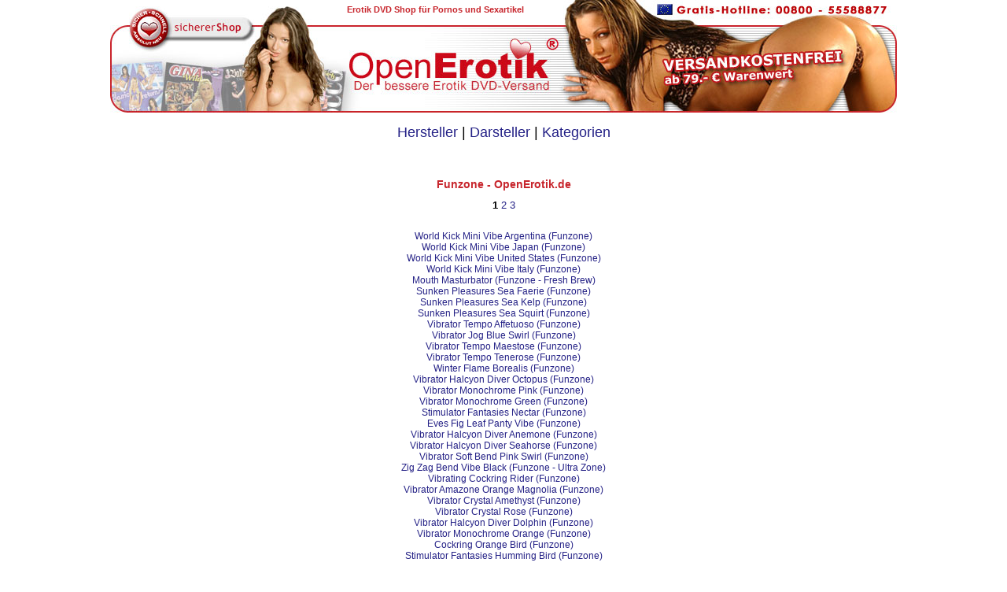

--- FILE ---
content_type: text/html
request_url: https://www.openerotik.de/sitemap/hersteller/funzone-1.html
body_size: 2712
content:
<!DOCTYPE HTML PUBLIC "-//W3C//DTD HTML 4.01 Transitional//EN" "http://www.w3.org/TR/html4/loose.dtd">
<html>
    <head>
        <title>Funzone DVD kaufen Shop Versand - Seite 1 - OpenErotik.de</title>
        <meta http-equiv="Content-Type" content="text/html; charset=iso-8859-1">
        <meta http-equiv="Content-Language" content="de">
        <meta name="description" content="Funzone, DVD, kaufen, Filme, Porno, Shop, Sex, Versand, Erotik">
        <meta name="language" content="de">
        <meta name="robots" content="index, follow">
        <meta name="copyright" content="Die Inhalte (Bilder und Texte) als auch das Warenzeichen Openerotik ist eine gesch&uuml;tzte Marke der S.A.G. Technology GmbH (Deutschland), Germaniastr. 139, 12099 Berlin. Missbrauch wird rechtlich verfolgt!">
        <meta name="date" content="">
        <meta name="expires" content="never">
        <meta name="revisit-after" content="14 days">
        <link rel="shortcut icon" href="https://shop.openerotik.de/media/favicon.ico">
        <link rel="stylesheet" type="text/css" href="https://shop.openerotik.de/media/stylesheet.css">
                    <link rel="stylesheet" type="text/css" href="../css/default.css" />
            </head>
    <body>
        <div align="center">
            <div id="head">
                <H1 class="h1_header">Erotik DVD Shop f&uuml;r Pornos und Sexartikel</H1>
                <a href="https://shop.openerotik.de/index.php" target="_blank" title=""><img src="https://shop.openerotik.de/media/header/head-de-de.jpg" alt="" width="1000" height="143" border="0" align="middle"></a>
            </div>
                        <div class="menuRow">
                <a href="../hersteller.html" title="DVD Hersteller und Produzenten">Hersteller</a> | 
                <a href="../darsteller.html" title="Porno DVD Darsteller">Darsteller</a> | 
                <a href="../kategorien.html" title="Porno DVD Kategorien">Kategorien</a>
            </div>
            <div class="contentContainer">
                <div class="contentTable">
                        <h2 class="centerBox">Funzone - OpenErotik.de</h2>
    <div class="paging"><b>1</b>&nbsp;<a href="funzone-2.html" title="Page 2 Porno DVD">2</a>&nbsp;<a href="funzone-3.html" title="Page 3 Porno DVD">3</a></div>
    <div style="clear:both;"></div>
    <br />
        
            <div class="centerBox">
            <H3 class="H3_sitemap"><a href="https://shop.openerotik.de/world-kick-mini-vibe-argentina-funzone-p-57496.html" title=" World Kick Mini Vibe Argentina (Funzone)">World Kick Mini Vibe Argentina (Funzone)</a></H3>
        </div>
            <div class="centerBox">
            <H3 class="H3_sitemap"><a href="https://shop.openerotik.de/world-kick-mini-vibe-japan-funzone-p-57495.html" title=" World Kick Mini Vibe Japan (Funzone)">World Kick Mini Vibe Japan (Funzone)</a></H3>
        </div>
            <div class="centerBox">
            <H3 class="H3_sitemap"><a href="https://shop.openerotik.de/world-kick-mini-vibe-united-states-funzone-p-57494.html" title=" World Kick Mini Vibe United States (Funzone)">World Kick Mini Vibe United States (Funzone)</a></H3>
        </div>
            <div class="centerBox">
            <H3 class="H3_sitemap"><a href="https://shop.openerotik.de/world-kick-mini-vibe-italy-funzone-p-57493.html" title=" World Kick Mini Vibe Italy (Funzone)">World Kick Mini Vibe Italy (Funzone)</a></H3>
        </div>
            <div class="centerBox">
            <H3 class="H3_sitemap"><a href="https://shop.openerotik.de/mouth-masturbator-funzone-fresh-brew-p-56855.html" title=" Mouth Masturbator (Funzone - Fresh Brew)">Mouth Masturbator (Funzone - Fresh Brew)</a></H3>
        </div>
            <div class="centerBox">
            <H3 class="H3_sitemap"><a href="https://shop.openerotik.de/sunken-pleasures-sea-faerie-funzone-p-56854.html" title=" Sunken Pleasures Sea Faerie (Funzone)">Sunken Pleasures Sea Faerie (Funzone)</a></H3>
        </div>
            <div class="centerBox">
            <H3 class="H3_sitemap"><a href="https://shop.openerotik.de/sunken-pleasures-sea-kelp-funzone-p-56853.html" title=" Sunken Pleasures Sea Kelp (Funzone)">Sunken Pleasures Sea Kelp (Funzone)</a></H3>
        </div>
            <div class="centerBox">
            <H3 class="H3_sitemap"><a href="https://shop.openerotik.de/sunken-pleasures-sea-squirt-funzone-p-56852.html" title=" Sunken Pleasures Sea Squirt (Funzone)">Sunken Pleasures Sea Squirt (Funzone)</a></H3>
        </div>
            <div class="centerBox">
            <H3 class="H3_sitemap"><a href="https://shop.openerotik.de/vibrator-tempo-affetuoso-funzone-p-56851.html" title=" Vibrator Tempo Affetuoso (Funzone)">Vibrator Tempo Affetuoso (Funzone)</a></H3>
        </div>
            <div class="centerBox">
            <H3 class="H3_sitemap"><a href="https://shop.openerotik.de/vibrator-jog-blue-swirl-funzone-p-56350.html" title=" Vibrator Jog Blue Swirl (Funzone)">Vibrator Jog Blue Swirl (Funzone)</a></H3>
        </div>
            <div class="centerBox">
            <H3 class="H3_sitemap"><a href="https://shop.openerotik.de/vibrator-tempo-maestose-funzone-p-56349.html" title=" Vibrator Tempo Maestose (Funzone)">Vibrator Tempo Maestose (Funzone)</a></H3>
        </div>
            <div class="centerBox">
            <H3 class="H3_sitemap"><a href="https://shop.openerotik.de/vibrator-tempo-tenerose-funzone-p-56348.html" title=" Vibrator Tempo Tenerose (Funzone)">Vibrator Tempo Tenerose (Funzone)</a></H3>
        </div>
            <div class="centerBox">
            <H3 class="H3_sitemap"><a href="https://shop.openerotik.de/winter-flame-borealis-funzone-p-56347.html" title=" Winter Flame Borealis (Funzone)">Winter Flame Borealis (Funzone)</a></H3>
        </div>
            <div class="centerBox">
            <H3 class="H3_sitemap"><a href="https://shop.openerotik.de/vibrator-halcyon-diver-octopus-funzone-p-55599.html" title=" Vibrator Halcyon Diver Octopus (Funzone)">Vibrator Halcyon Diver Octopus (Funzone)</a></H3>
        </div>
            <div class="centerBox">
            <H3 class="H3_sitemap"><a href="https://shop.openerotik.de/vibrator-monochrome-pink-funzone-p-55598.html" title=" Vibrator Monochrome Pink (Funzone)">Vibrator Monochrome Pink (Funzone)</a></H3>
        </div>
            <div class="centerBox">
            <H3 class="H3_sitemap"><a href="https://shop.openerotik.de/vibrator-monochrome-green-funzone-p-55597.html" title=" Vibrator Monochrome Green (Funzone)">Vibrator Monochrome Green (Funzone)</a></H3>
        </div>
            <div class="centerBox">
            <H3 class="H3_sitemap"><a href="https://shop.openerotik.de/stimulator-fantasies-nectar-funzone-p-55596.html" title=" Stimulator Fantasies Nectar (Funzone)">Stimulator Fantasies Nectar (Funzone)</a></H3>
        </div>
            <div class="centerBox">
            <H3 class="H3_sitemap"><a href="https://shop.openerotik.de/eves-fig-leaf-panty-vibe-funzone-p-55435.html" title=" Eves Fig Leaf Panty Vibe (Funzone)">Eves Fig Leaf Panty Vibe (Funzone)</a></H3>
        </div>
            <div class="centerBox">
            <H3 class="H3_sitemap"><a href="https://shop.openerotik.de/vibrator-halcyon-diver-anemone-funzone-p-54769.html" title=" Vibrator Halcyon Diver Anemone (Funzone)">Vibrator Halcyon Diver Anemone (Funzone)</a></H3>
        </div>
            <div class="centerBox">
            <H3 class="H3_sitemap"><a href="https://shop.openerotik.de/vibrator-halcyon-diver-seahorse-funzone-p-54768.html" title=" Vibrator Halcyon Diver Seahorse (Funzone)">Vibrator Halcyon Diver Seahorse (Funzone)</a></H3>
        </div>
            <div class="centerBox">
            <H3 class="H3_sitemap"><a href="https://shop.openerotik.de/vibrator-soft-bend-pink-swirl-funzone-p-54767.html" title=" Vibrator Soft Bend Pink Swirl (Funzone)">Vibrator Soft Bend Pink Swirl (Funzone)</a></H3>
        </div>
            <div class="centerBox">
            <H3 class="H3_sitemap"><a href="https://shop.openerotik.de/zig-zag-bend-vibe-black-funzone-ultra-zone-p-54766.html" title=" Zig Zag Bend Vibe Black (Funzone - Ultra Zone)">Zig Zag Bend Vibe Black (Funzone - Ultra Zone)</a></H3>
        </div>
            <div class="centerBox">
            <H3 class="H3_sitemap"><a href="https://shop.openerotik.de/vibrating-cockring-rider-funzone-p-54765.html" title=" Vibrating Cockring Rider (Funzone)">Vibrating Cockring Rider (Funzone)</a></H3>
        </div>
            <div class="centerBox">
            <H3 class="H3_sitemap"><a href="https://shop.openerotik.de/vibrator-amazone-orange-magnolia-funzone-p-54664.html" title=" Vibrator Amazone Orange Magnolia (Funzone)">Vibrator Amazone Orange Magnolia (Funzone)</a></H3>
        </div>
            <div class="centerBox">
            <H3 class="H3_sitemap"><a href="https://shop.openerotik.de/vibrator-crystal-amethyst-funzone-p-54663.html" title=" Vibrator Crystal Amethyst (Funzone)">Vibrator Crystal Amethyst (Funzone)</a></H3>
        </div>
            <div class="centerBox">
            <H3 class="H3_sitemap"><a href="https://shop.openerotik.de/vibrator-crystal-rose-funzone-p-54662.html" title=" Vibrator Crystal Rose (Funzone)">Vibrator Crystal Rose (Funzone)</a></H3>
        </div>
            <div class="centerBox">
            <H3 class="H3_sitemap"><a href="https://shop.openerotik.de/vibrator-halcyon-diver-dolphin-funzone-p-54661.html" title=" Vibrator Halcyon Diver Dolphin (Funzone)">Vibrator Halcyon Diver Dolphin (Funzone)</a></H3>
        </div>
            <div class="centerBox">
            <H3 class="H3_sitemap"><a href="https://shop.openerotik.de/vibrator-monochrome-orange-funzone-p-54660.html" title=" Vibrator Monochrome Orange (Funzone)">Vibrator Monochrome Orange (Funzone)</a></H3>
        </div>
            <div class="centerBox">
            <H3 class="H3_sitemap"><a href="https://shop.openerotik.de/cockring-orange-bird-funzone-p-54659.html" title=" Cockring Orange Bird (Funzone)">Cockring Orange Bird (Funzone)</a></H3>
        </div>
            <div class="centerBox">
            <H3 class="H3_sitemap"><a href="https://shop.openerotik.de/stimulator-fantasies-humming-bird-funzone-p-54658.html" title=" Stimulator Fantasies Humming Bird (Funzone)">Stimulator Fantasies Humming Bird (Funzone)</a></H3>
        </div>
        
    <br />
    <div style="clear:both;"></div>
    <div class="paging"><b>1</b>&nbsp;<a href="funzone-2.html" title="Page 2 Porno DVD">2</a>&nbsp;<a href="funzone-3.html" title="Page 3 Porno DVD">3</a></div>
                </div>
            </div>
            <div style="clear:both;"></div>

            <div style="margin-top:20px;width:1000px;" class="content">
                <div style="text-align:center;" class="footernav smallText">
                        <a href="https://shop.openerotik.de/info-versand.html" title="Versand DVD Shop">Versand</a> |
                        <a href="https://shop.openerotik.de/info-datenschutz.html" title="Datenschutz DVD Shop">Datenschutz</a> |
                        <a href="https://shop.openerotik.de/info-vertrauen.html" title="Vertrauen DVD Shop">Vertrauen</a> |
                        <a href="https://shop.openerotik.de/contact.php" title="Kontakt DVD Shop">Kontakt</a></H4> |
                        <a href="https://shop.openerotik.de/info-impressum.html" title="Impressum DVD Shop">Impressum</a> |
                        <a href="https://shop.openerotik.de/info-agb.html" title="AGBs DVD Shop">AGBs</a>
                </div>
                <div style="text-align:center;" class="smallText">
                    <div style="float:left;width:250px;">
                        <img src="https://shop.openerotik.de/media/icons/footer-ec.gif" alt="Zahlung per Lastschrift" title="Zahlung per Lastschrift" width="54" height="37" border="0" align="middle">
                        <img src="https://shop.openerotik.de/media/icons/footer-mastercard.gif" alt="Zahlung mit MasterCard" title="Zahlung mit MasterCard" width="67" height="37" border="0" align="middle">
                        <img src="https://shop.openerotik.de/media/icons/footer-visa.gif" alt="Zahlung mit Visa" title="Zahlung mit Visa" width="72" height="37" border="0" align="middle">
                    </div>
                    <div style="float:left;width:500px;">
                        &copy; 2016 <a href="http://www.sag-technology.com/" target="_blank" title="S.A.G. Technology GmbH">S.A.G. Technology GmbH</a>, Berlin
                    </div>
                    <div style="float:left;width:250px;">
                        <img src="https://shop.openerotik.de/media/icons/footer-ups.gif" alt="Versand mit UPS" title="Versand mit UPS" width="54" height="37" border="0" align="middle">
                        <img src="https://shop.openerotik.de/media/icons/footer-post.gif" alt="Versand mit Deutsche Post" title="Versand mit Deutsche Post" width="119" height="37" border="0" align="middle">
                        <img src="https://shop.openerotik.de/media/icons/footer-icra.gif" alt="mit ICRA gekennzeichnet" title="mit ICRA gekennzeichnet" width="54" height="37" border="0" align="middle">
                    </div>
                </div>
            </div>
            <div style="clear:both;"></div>
            
        </div>
        
        <script>
          (function(i,s,o,g,r,a,m){i['GoogleAnalyticsObject']=r;i[r]=i[r]||function(){
          (i[r].q=i[r].q||[]).push(arguments)},i[r].l=1*new Date();a=s.createElement(o),
          m=s.getElementsByTagName(o)[0];a.async=1;a.src=g;m.parentNode.insertBefore(a,m)
          })(window,document,'script','//www.google-analytics.com/analytics.js','ga'); 

          ga('create', 'UA-4219145-9', 'auto');
          ga('send', 'pageview');

        </script>

    </body>
</html>